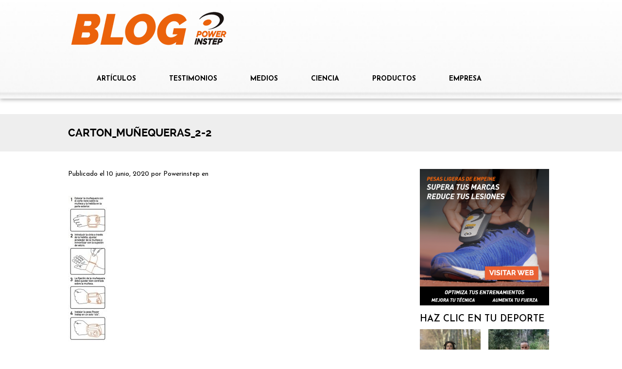

--- FILE ---
content_type: text/html; charset=UTF-8
request_url: https://blog.powerinstep.com/el-braceo-que-es-y-como-mejorarlo-con-las-munequeras-powerinstep/carton_mun%CC%83equeras_2-2/
body_size: 63801
content:
<!doctype html>

<!--[if lt IE 7]><html lang="es" class="no-js lt-ie9 lt-ie8 lt-ie7"><![endif]-->
<!--[if (IE 7)&!(IEMobile)]><html lang="es" class="no-js lt-ie9 lt-ie8"><![endif]-->
<!--[if (IE 8)&!(IEMobile)]><html lang="es" class="no-js lt-ie9"><![endif]-->
<!--[if gt IE 8]><!--> <html lang="es" class="no-js"><!--<![endif]-->

	<head>
		<!-- Global site tag (gtag.js) - Google Analytics -->
		<script async src="https://www.googletagmanager.com/gtag/js?id=UA-56725411-3"></script>
		<script>
		  window.dataLayer = window.dataLayer || [];
		  function gtag(){dataLayer.push(arguments);}
		  gtag('js', new Date());

		  gtag('config', 'UA-56725411-3');
		</script>
		
		<meta charset="utf-8">

				<meta http-equiv="X-UA-Compatible" content="IE=edge">

		<title>CARTON_MUÑEQUERAS_2-2 | Blog Powerinstep</title>

				<meta name="HandheldFriendly" content="True">
		<meta name="MobileOptimized" content="320">
		<meta name="viewport" content="width=device-width, initial-scale=1.0"/>

				<link rel="icon" href="https://blog.powerinstep.com/wp-content/uploads/2019/10/Power-Instep-Blog.001.png">
		
		<link rel="pingback" href="https://blog.powerinstep.com/xmlrpc.php">
		<link rel="stylesheet" href="https://blog.powerinstep.com/wp-content/themes/powerinstep-child/style.css">

						<style type="text/css">
					.heateor_sss_button_instagram span.heateor_sss_svg,a.heateor_sss_instagram span.heateor_sss_svg{background:radial-gradient(circle at 30% 107%,#fdf497 0,#fdf497 5%,#fd5949 45%,#d6249f 60%,#285aeb 90%)}
						div.heateor_sss_horizontal_sharing a.heateor_sss_button_instagram span{background:#ec6133!important;}div.heateor_sss_standard_follow_icons_container a.heateor_sss_button_instagram span{background:#ec6133;}
							div.heateor_sss_horizontal_sharing a.heateor_sss_button_instagram span:hover{background:#000000!important;}div.heateor_sss_standard_follow_icons_container a.heateor_sss_button_instagram span:hover{background:#000000;}
								.heateor_sss_horizontal_sharing .heateor_sss_svg,.heateor_sss_standard_follow_icons_container .heateor_sss_svg{
							background-color: #ec6133!important;
				background: #ec6133!important;
							color: #fff;
						border-width: 0px;
			border-style: solid;
			border-color: transparent;
		}
					.heateor_sss_horizontal_sharing .heateorSssTCBackground{
				color:#666;
			}
					.heateor_sss_horizontal_sharing span.heateor_sss_svg:hover,.heateor_sss_standard_follow_icons_container span.heateor_sss_svg:hover{
							background-color: #000000!important;
				background: #000000!important;
						border-color: transparent;
		}
		.heateor_sss_vertical_sharing span.heateor_sss_svg,.heateor_sss_floating_follow_icons_container span.heateor_sss_svg{
							color: #fff;
						border-width: 0px;
			border-style: solid;
			border-color: transparent;
		}
				.heateor_sss_vertical_sharing .heateorSssTCBackground{
			color:#666;
		}
						.heateor_sss_vertical_sharing span.heateor_sss_svg:hover,.heateor_sss_floating_follow_icons_container span.heateor_sss_svg:hover{
						border-color: transparent;
		}
		@media screen and (max-width:783px) {.heateor_sss_vertical_sharing{display:none!important}}		</style>
		<meta name='robots' content='index, follow, max-image-preview:large, max-snippet:-1, max-video-preview:-1' />

	<!-- This site is optimized with the Yoast SEO plugin v19.11 - https://yoast.com/wordpress/plugins/seo/ -->
	<link rel="canonical" href="https://blog.powerinstep.com/el-braceo-que-es-y-como-mejorarlo-con-las-munequeras-powerinstep/carton_muñequeras_2-2/" />
	<meta property="og:locale" content="es_ES" />
	<meta property="og:type" content="article" />
	<meta property="og:title" content="CARTON_MUÑEQUERAS_2-2 | Blog Powerinstep" />
	<meta property="og:url" content="https://blog.powerinstep.com/el-braceo-que-es-y-como-mejorarlo-con-las-munequeras-powerinstep/carton_muñequeras_2-2/" />
	<meta property="og:site_name" content="Blog Powerinstep" />
	<meta property="og:image" content="https://blog.powerinstep.com/el-braceo-que-es-y-como-mejorarlo-con-las-munequeras-powerinstep/carton_mun%CC%83equeras_2-2" />
	<meta property="og:image:width" content="214" />
	<meta property="og:image:height" content="792" />
	<meta property="og:image:type" content="image/jpeg" />
	<script type="application/ld+json" class="yoast-schema-graph">{"@context":"https://schema.org","@graph":[{"@type":"WebPage","@id":"https://blog.powerinstep.com/el-braceo-que-es-y-como-mejorarlo-con-las-munequeras-powerinstep/carton_mun%CC%83equeras_2-2/","url":"https://blog.powerinstep.com/el-braceo-que-es-y-como-mejorarlo-con-las-munequeras-powerinstep/carton_mun%CC%83equeras_2-2/","name":"CARTON_MUÑEQUERAS_2-2 | Blog Powerinstep","isPartOf":{"@id":"https://blog.powerinstep.com/#website"},"primaryImageOfPage":{"@id":"https://blog.powerinstep.com/el-braceo-que-es-y-como-mejorarlo-con-las-munequeras-powerinstep/carton_mun%CC%83equeras_2-2/#primaryimage"},"image":{"@id":"https://blog.powerinstep.com/el-braceo-que-es-y-como-mejorarlo-con-las-munequeras-powerinstep/carton_mun%CC%83equeras_2-2/#primaryimage"},"thumbnailUrl":"https://blog.powerinstep.com/wp-content/uploads/2020/06/CARTON_MUÑEQUERAS_2-2.jpg","datePublished":"2020-06-10T15:01:10+00:00","dateModified":"2020-06-10T15:01:10+00:00","breadcrumb":{"@id":"https://blog.powerinstep.com/el-braceo-que-es-y-como-mejorarlo-con-las-munequeras-powerinstep/carton_mun%CC%83equeras_2-2/#breadcrumb"},"inLanguage":"es","potentialAction":[{"@type":"ReadAction","target":["https://blog.powerinstep.com/el-braceo-que-es-y-como-mejorarlo-con-las-munequeras-powerinstep/carton_mun%CC%83equeras_2-2/"]}]},{"@type":"ImageObject","inLanguage":"es","@id":"https://blog.powerinstep.com/el-braceo-que-es-y-como-mejorarlo-con-las-munequeras-powerinstep/carton_mun%CC%83equeras_2-2/#primaryimage","url":"https://blog.powerinstep.com/wp-content/uploads/2020/06/CARTON_MUÑEQUERAS_2-2.jpg","contentUrl":"https://blog.powerinstep.com/wp-content/uploads/2020/06/CARTON_MUÑEQUERAS_2-2.jpg","width":214,"height":792},{"@type":"BreadcrumbList","@id":"https://blog.powerinstep.com/el-braceo-que-es-y-como-mejorarlo-con-las-munequeras-powerinstep/carton_mun%CC%83equeras_2-2/#breadcrumb","itemListElement":[{"@type":"ListItem","position":1,"name":"Portada","item":"https://blog.powerinstep.com/"},{"@type":"ListItem","position":2,"name":"El braceo: qué es y cómo mejorarlo con las muñequeras Powerinstep","item":"https://blog.powerinstep.com/el-braceo-que-es-y-como-mejorarlo-con-las-munequeras-powerinstep/"},{"@type":"ListItem","position":3,"name":"CARTON_MUÑEQUERAS_2-2"}]},{"@type":"WebSite","@id":"https://blog.powerinstep.com/#website","url":"https://blog.powerinstep.com/","name":"Blog Powerinstep","description":"Últimas novedades de Powerinstep","potentialAction":[{"@type":"SearchAction","target":{"@type":"EntryPoint","urlTemplate":"https://blog.powerinstep.com/?s={search_term_string}"},"query-input":"required name=search_term_string"}],"inLanguage":"es"}]}</script>
	<!-- / Yoast SEO plugin. -->


<link rel='dns-prefetch' href='//apps.elfsight.com' />
<link rel='dns-prefetch' href='//www.googletagmanager.com' />
<link rel='dns-prefetch' href='//maxcdn.bootstrapcdn.com' />
<link rel='dns-prefetch' href='//s.w.org' />
<link rel="alternate" type="application/rss+xml" title="Blog Powerinstep &raquo; Feed" href="https://blog.powerinstep.com/feed/" />
<link rel="alternate" type="application/rss+xml" title="Blog Powerinstep &raquo; Feed de los comentarios" href="https://blog.powerinstep.com/comments/feed/" />
<script type="text/javascript">
window._wpemojiSettings = {"baseUrl":"https:\/\/s.w.org\/images\/core\/emoji\/13.1.0\/72x72\/","ext":".png","svgUrl":"https:\/\/s.w.org\/images\/core\/emoji\/13.1.0\/svg\/","svgExt":".svg","source":{"concatemoji":"https:\/\/blog.powerinstep.com\/wp-includes\/js\/wp-emoji-release.min.js"}};
/*! This file is auto-generated */
!function(e,a,t){var n,r,o,i=a.createElement("canvas"),p=i.getContext&&i.getContext("2d");function s(e,t){var a=String.fromCharCode;p.clearRect(0,0,i.width,i.height),p.fillText(a.apply(this,e),0,0);e=i.toDataURL();return p.clearRect(0,0,i.width,i.height),p.fillText(a.apply(this,t),0,0),e===i.toDataURL()}function c(e){var t=a.createElement("script");t.src=e,t.defer=t.type="text/javascript",a.getElementsByTagName("head")[0].appendChild(t)}for(o=Array("flag","emoji"),t.supports={everything:!0,everythingExceptFlag:!0},r=0;r<o.length;r++)t.supports[o[r]]=function(e){if(!p||!p.fillText)return!1;switch(p.textBaseline="top",p.font="600 32px Arial",e){case"flag":return s([127987,65039,8205,9895,65039],[127987,65039,8203,9895,65039])?!1:!s([55356,56826,55356,56819],[55356,56826,8203,55356,56819])&&!s([55356,57332,56128,56423,56128,56418,56128,56421,56128,56430,56128,56423,56128,56447],[55356,57332,8203,56128,56423,8203,56128,56418,8203,56128,56421,8203,56128,56430,8203,56128,56423,8203,56128,56447]);case"emoji":return!s([10084,65039,8205,55357,56613],[10084,65039,8203,55357,56613])}return!1}(o[r]),t.supports.everything=t.supports.everything&&t.supports[o[r]],"flag"!==o[r]&&(t.supports.everythingExceptFlag=t.supports.everythingExceptFlag&&t.supports[o[r]]);t.supports.everythingExceptFlag=t.supports.everythingExceptFlag&&!t.supports.flag,t.DOMReady=!1,t.readyCallback=function(){t.DOMReady=!0},t.supports.everything||(n=function(){t.readyCallback()},a.addEventListener?(a.addEventListener("DOMContentLoaded",n,!1),e.addEventListener("load",n,!1)):(e.attachEvent("onload",n),a.attachEvent("onreadystatechange",function(){"complete"===a.readyState&&t.readyCallback()})),(n=t.source||{}).concatemoji?c(n.concatemoji):n.wpemoji&&n.twemoji&&(c(n.twemoji),c(n.wpemoji)))}(window,document,window._wpemojiSettings);
</script>
<style type="text/css">
img.wp-smiley,
img.emoji {
	display: inline !important;
	border: none !important;
	box-shadow: none !important;
	height: 1em !important;
	width: 1em !important;
	margin: 0 0.07em !important;
	vertical-align: -0.1em !important;
	background: none !important;
	padding: 0 !important;
}
</style>
	<link rel='stylesheet' id='twb-open-sans-css'  href='https://fonts.googleapis.com/css?family=Open+Sans%3A300%2C400%2C500%2C600%2C700%2C800&#038;display=swap' type='text/css' media='all' />
<link rel='stylesheet' id='twbbwg-global-css'  href='https://blog.powerinstep.com/wp-content/plugins/photo-gallery/booster/assets/css/global.css' type='text/css' media='all' />
<link rel='stylesheet' id='wp-block-library-css'  href='https://blog.powerinstep.com/wp-includes/css/dist/block-library/style.min.css' type='text/css' media='all' />
<style id='esf-fb-halfwidth-style-inline-css' type='text/css'>
/*!*************************************************************************************************************************************************************************************************************************************************!*\
  !*** css ./node_modules/css-loader/dist/cjs.js??ruleSet[1].rules[4].use[1]!./node_modules/postcss-loader/dist/cjs.js??ruleSet[1].rules[4].use[2]!./node_modules/sass-loader/dist/cjs.js??ruleSet[1].rules[4].use[3]!./src/halfwidth/style.scss ***!
  \*************************************************************************************************************************************************************************************************************************************************/
/**
 * The following styles get applied both on the front of your site
 * and in the editor.
 *
 * Replace them with your own styles or remove the file completely.
 */
.wp-block-create-block-easy-social-feed-facebook-carousel {
  background-color: #21759b;
  color: #fff;
  padding: 2px;
}

/*# sourceMappingURL=style-index.css.map*/
</style>
<style id='esf-fb-fullwidth-style-inline-css' type='text/css'>
/*!*************************************************************************************************************************************************************************************************************************************************!*\
  !*** css ./node_modules/css-loader/dist/cjs.js??ruleSet[1].rules[4].use[1]!./node_modules/postcss-loader/dist/cjs.js??ruleSet[1].rules[4].use[2]!./node_modules/sass-loader/dist/cjs.js??ruleSet[1].rules[4].use[3]!./src/fullwidth/style.scss ***!
  \*************************************************************************************************************************************************************************************************************************************************/
/**
 * The following styles get applied both on the front of your site
 * and in the editor.
 *
 * Replace them with your own styles or remove the file completely.
 */
.wp-block-create-block-easy-social-feed-facebook-carousel {
  background-color: #21759b;
  color: #fff;
  padding: 2px;
}

/*# sourceMappingURL=style-index.css.map*/
</style>
<style id='esf-fb-thumbnail-style-inline-css' type='text/css'>
/*!*************************************************************************************************************************************************************************************************************************************************!*\
  !*** css ./node_modules/css-loader/dist/cjs.js??ruleSet[1].rules[4].use[1]!./node_modules/postcss-loader/dist/cjs.js??ruleSet[1].rules[4].use[2]!./node_modules/sass-loader/dist/cjs.js??ruleSet[1].rules[4].use[3]!./src/thumbnail/style.scss ***!
  \*************************************************************************************************************************************************************************************************************************************************/
/**
 * The following styles get applied both on the front of your site
 * and in the editor.
 *
 * Replace them with your own styles or remove the file completely.
 */
.wp-block-create-block-easy-social-feed-facebook-carousel {
  background-color: #21759b;
  color: #fff;
  padding: 2px;
}

/*# sourceMappingURL=style-index.css.map*/
</style>
<link rel='stylesheet' id='qligg-swiper-css'  href='https://blog.powerinstep.com/wp-content/plugins/insta-gallery/assets/frontend/swiper/swiper.min.css' type='text/css' media='all' />
<link rel='stylesheet' id='qligg-frontend-css'  href='https://blog.powerinstep.com/wp-content/plugins/insta-gallery/build/frontend/css/style.css' type='text/css' media='all' />
<link rel='stylesheet' id='buttons-css'  href='https://blog.powerinstep.com/wp-includes/css/buttons.min.css' type='text/css' media='all' />
<link rel='stylesheet' id='dashicons-css'  href='https://blog.powerinstep.com/wp-includes/css/dashicons.min.css' type='text/css' media='all' />
<link rel='stylesheet' id='mediaelement-css'  href='https://blog.powerinstep.com/wp-includes/js/mediaelement/mediaelementplayer-legacy.min.css' type='text/css' media='all' />
<link rel='stylesheet' id='wp-mediaelement-css'  href='https://blog.powerinstep.com/wp-includes/js/mediaelement/wp-mediaelement.min.css' type='text/css' media='all' />
<link rel='stylesheet' id='media-views-css'  href='https://blog.powerinstep.com/wp-includes/css/media-views.min.css' type='text/css' media='all' />
<link rel='stylesheet' id='wp-components-css'  href='https://blog.powerinstep.com/wp-includes/css/dist/components/style.min.css' type='text/css' media='all' />
<link rel='stylesheet' id='wp-block-editor-css'  href='https://blog.powerinstep.com/wp-includes/css/dist/block-editor/style.min.css' type='text/css' media='all' />
<link rel='stylesheet' id='wp-nux-css'  href='https://blog.powerinstep.com/wp-includes/css/dist/nux/style.min.css' type='text/css' media='all' />
<link rel='stylesheet' id='wp-reusable-blocks-css'  href='https://blog.powerinstep.com/wp-includes/css/dist/reusable-blocks/style.min.css' type='text/css' media='all' />
<link rel='stylesheet' id='wp-editor-css'  href='https://blog.powerinstep.com/wp-includes/css/dist/editor/style.min.css' type='text/css' media='all' />
<link rel='stylesheet' id='qligg-backend-css'  href='https://blog.powerinstep.com/wp-content/plugins/insta-gallery/build/backend/css/style.css' type='text/css' media='all' />
<style id='global-styles-inline-css' type='text/css'>
body{--wp--preset--color--black: #000000;--wp--preset--color--cyan-bluish-gray: #abb8c3;--wp--preset--color--white: #ffffff;--wp--preset--color--pale-pink: #f78da7;--wp--preset--color--vivid-red: #cf2e2e;--wp--preset--color--luminous-vivid-orange: #ff6900;--wp--preset--color--luminous-vivid-amber: #fcb900;--wp--preset--color--light-green-cyan: #7bdcb5;--wp--preset--color--vivid-green-cyan: #00d084;--wp--preset--color--pale-cyan-blue: #8ed1fc;--wp--preset--color--vivid-cyan-blue: #0693e3;--wp--preset--color--vivid-purple: #9b51e0;--wp--preset--gradient--vivid-cyan-blue-to-vivid-purple: linear-gradient(135deg,rgba(6,147,227,1) 0%,rgb(155,81,224) 100%);--wp--preset--gradient--light-green-cyan-to-vivid-green-cyan: linear-gradient(135deg,rgb(122,220,180) 0%,rgb(0,208,130) 100%);--wp--preset--gradient--luminous-vivid-amber-to-luminous-vivid-orange: linear-gradient(135deg,rgba(252,185,0,1) 0%,rgba(255,105,0,1) 100%);--wp--preset--gradient--luminous-vivid-orange-to-vivid-red: linear-gradient(135deg,rgba(255,105,0,1) 0%,rgb(207,46,46) 100%);--wp--preset--gradient--very-light-gray-to-cyan-bluish-gray: linear-gradient(135deg,rgb(238,238,238) 0%,rgb(169,184,195) 100%);--wp--preset--gradient--cool-to-warm-spectrum: linear-gradient(135deg,rgb(74,234,220) 0%,rgb(151,120,209) 20%,rgb(207,42,186) 40%,rgb(238,44,130) 60%,rgb(251,105,98) 80%,rgb(254,248,76) 100%);--wp--preset--gradient--blush-light-purple: linear-gradient(135deg,rgb(255,206,236) 0%,rgb(152,150,240) 100%);--wp--preset--gradient--blush-bordeaux: linear-gradient(135deg,rgb(254,205,165) 0%,rgb(254,45,45) 50%,rgb(107,0,62) 100%);--wp--preset--gradient--luminous-dusk: linear-gradient(135deg,rgb(255,203,112) 0%,rgb(199,81,192) 50%,rgb(65,88,208) 100%);--wp--preset--gradient--pale-ocean: linear-gradient(135deg,rgb(255,245,203) 0%,rgb(182,227,212) 50%,rgb(51,167,181) 100%);--wp--preset--gradient--electric-grass: linear-gradient(135deg,rgb(202,248,128) 0%,rgb(113,206,126) 100%);--wp--preset--gradient--midnight: linear-gradient(135deg,rgb(2,3,129) 0%,rgb(40,116,252) 100%);--wp--preset--duotone--dark-grayscale: url('#wp-duotone-dark-grayscale');--wp--preset--duotone--grayscale: url('#wp-duotone-grayscale');--wp--preset--duotone--purple-yellow: url('#wp-duotone-purple-yellow');--wp--preset--duotone--blue-red: url('#wp-duotone-blue-red');--wp--preset--duotone--midnight: url('#wp-duotone-midnight');--wp--preset--duotone--magenta-yellow: url('#wp-duotone-magenta-yellow');--wp--preset--duotone--purple-green: url('#wp-duotone-purple-green');--wp--preset--duotone--blue-orange: url('#wp-duotone-blue-orange');--wp--preset--font-size--small: 13px;--wp--preset--font-size--medium: 20px;--wp--preset--font-size--large: 36px;--wp--preset--font-size--x-large: 42px;}.has-black-color{color: var(--wp--preset--color--black) !important;}.has-cyan-bluish-gray-color{color: var(--wp--preset--color--cyan-bluish-gray) !important;}.has-white-color{color: var(--wp--preset--color--white) !important;}.has-pale-pink-color{color: var(--wp--preset--color--pale-pink) !important;}.has-vivid-red-color{color: var(--wp--preset--color--vivid-red) !important;}.has-luminous-vivid-orange-color{color: var(--wp--preset--color--luminous-vivid-orange) !important;}.has-luminous-vivid-amber-color{color: var(--wp--preset--color--luminous-vivid-amber) !important;}.has-light-green-cyan-color{color: var(--wp--preset--color--light-green-cyan) !important;}.has-vivid-green-cyan-color{color: var(--wp--preset--color--vivid-green-cyan) !important;}.has-pale-cyan-blue-color{color: var(--wp--preset--color--pale-cyan-blue) !important;}.has-vivid-cyan-blue-color{color: var(--wp--preset--color--vivid-cyan-blue) !important;}.has-vivid-purple-color{color: var(--wp--preset--color--vivid-purple) !important;}.has-black-background-color{background-color: var(--wp--preset--color--black) !important;}.has-cyan-bluish-gray-background-color{background-color: var(--wp--preset--color--cyan-bluish-gray) !important;}.has-white-background-color{background-color: var(--wp--preset--color--white) !important;}.has-pale-pink-background-color{background-color: var(--wp--preset--color--pale-pink) !important;}.has-vivid-red-background-color{background-color: var(--wp--preset--color--vivid-red) !important;}.has-luminous-vivid-orange-background-color{background-color: var(--wp--preset--color--luminous-vivid-orange) !important;}.has-luminous-vivid-amber-background-color{background-color: var(--wp--preset--color--luminous-vivid-amber) !important;}.has-light-green-cyan-background-color{background-color: var(--wp--preset--color--light-green-cyan) !important;}.has-vivid-green-cyan-background-color{background-color: var(--wp--preset--color--vivid-green-cyan) !important;}.has-pale-cyan-blue-background-color{background-color: var(--wp--preset--color--pale-cyan-blue) !important;}.has-vivid-cyan-blue-background-color{background-color: var(--wp--preset--color--vivid-cyan-blue) !important;}.has-vivid-purple-background-color{background-color: var(--wp--preset--color--vivid-purple) !important;}.has-black-border-color{border-color: var(--wp--preset--color--black) !important;}.has-cyan-bluish-gray-border-color{border-color: var(--wp--preset--color--cyan-bluish-gray) !important;}.has-white-border-color{border-color: var(--wp--preset--color--white) !important;}.has-pale-pink-border-color{border-color: var(--wp--preset--color--pale-pink) !important;}.has-vivid-red-border-color{border-color: var(--wp--preset--color--vivid-red) !important;}.has-luminous-vivid-orange-border-color{border-color: var(--wp--preset--color--luminous-vivid-orange) !important;}.has-luminous-vivid-amber-border-color{border-color: var(--wp--preset--color--luminous-vivid-amber) !important;}.has-light-green-cyan-border-color{border-color: var(--wp--preset--color--light-green-cyan) !important;}.has-vivid-green-cyan-border-color{border-color: var(--wp--preset--color--vivid-green-cyan) !important;}.has-pale-cyan-blue-border-color{border-color: var(--wp--preset--color--pale-cyan-blue) !important;}.has-vivid-cyan-blue-border-color{border-color: var(--wp--preset--color--vivid-cyan-blue) !important;}.has-vivid-purple-border-color{border-color: var(--wp--preset--color--vivid-purple) !important;}.has-vivid-cyan-blue-to-vivid-purple-gradient-background{background: var(--wp--preset--gradient--vivid-cyan-blue-to-vivid-purple) !important;}.has-light-green-cyan-to-vivid-green-cyan-gradient-background{background: var(--wp--preset--gradient--light-green-cyan-to-vivid-green-cyan) !important;}.has-luminous-vivid-amber-to-luminous-vivid-orange-gradient-background{background: var(--wp--preset--gradient--luminous-vivid-amber-to-luminous-vivid-orange) !important;}.has-luminous-vivid-orange-to-vivid-red-gradient-background{background: var(--wp--preset--gradient--luminous-vivid-orange-to-vivid-red) !important;}.has-very-light-gray-to-cyan-bluish-gray-gradient-background{background: var(--wp--preset--gradient--very-light-gray-to-cyan-bluish-gray) !important;}.has-cool-to-warm-spectrum-gradient-background{background: var(--wp--preset--gradient--cool-to-warm-spectrum) !important;}.has-blush-light-purple-gradient-background{background: var(--wp--preset--gradient--blush-light-purple) !important;}.has-blush-bordeaux-gradient-background{background: var(--wp--preset--gradient--blush-bordeaux) !important;}.has-luminous-dusk-gradient-background{background: var(--wp--preset--gradient--luminous-dusk) !important;}.has-pale-ocean-gradient-background{background: var(--wp--preset--gradient--pale-ocean) !important;}.has-electric-grass-gradient-background{background: var(--wp--preset--gradient--electric-grass) !important;}.has-midnight-gradient-background{background: var(--wp--preset--gradient--midnight) !important;}.has-small-font-size{font-size: var(--wp--preset--font-size--small) !important;}.has-medium-font-size{font-size: var(--wp--preset--font-size--medium) !important;}.has-large-font-size{font-size: var(--wp--preset--font-size--large) !important;}.has-x-large-font-size{font-size: var(--wp--preset--font-size--x-large) !important;}
</style>
<link rel='stylesheet' id='cptch_stylesheet-css'  href='https://blog.powerinstep.com/wp-content/plugins/captcha/css/front_end_style.css' type='text/css' media='all' />
<link rel='stylesheet' id='cptch_desktop_style-css'  href='https://blog.powerinstep.com/wp-content/plugins/captcha/css/desktop_style.css' type='text/css' media='all' />
<link rel='stylesheet' id='easy-facebook-likebox-custom-fonts-css'  href='https://blog.powerinstep.com/wp-content/plugins/easy-facebook-likebox/frontend/assets/css/esf-custom-fonts.css' type='text/css' media='all' />
<link rel='stylesheet' id='easy-facebook-likebox-popup-styles-css'  href='https://blog.powerinstep.com/wp-content/plugins/easy-facebook-likebox/facebook/frontend/assets/css/esf-free-popup.css' type='text/css' media='all' />
<link rel='stylesheet' id='easy-facebook-likebox-frontend-css'  href='https://blog.powerinstep.com/wp-content/plugins/easy-facebook-likebox/facebook/frontend/assets/css/easy-facebook-likebox-frontend.css' type='text/css' media='all' />
<link rel='stylesheet' id='easy-facebook-likebox-customizer-style-css'  href='https://blog.powerinstep.com/wp-admin/admin-ajax.php?action=easy-facebook-likebox-customizer-style' type='text/css' media='all' />
<link rel='stylesheet' id='bwg_fonts-css'  href='https://blog.powerinstep.com/wp-content/plugins/photo-gallery/css/bwg-fonts/fonts.css' type='text/css' media='all' />
<link rel='stylesheet' id='sumoselect-css'  href='https://blog.powerinstep.com/wp-content/plugins/photo-gallery/css/sumoselect.min.css' type='text/css' media='all' />
<link rel='stylesheet' id='mCustomScrollbar-css'  href='https://blog.powerinstep.com/wp-content/plugins/photo-gallery/css/jquery.mCustomScrollbar.min.css' type='text/css' media='all' />
<link rel='stylesheet' id='bwg_frontend-css'  href='https://blog.powerinstep.com/wp-content/plugins/photo-gallery/css/styles.min.css' type='text/css' media='all' />
<link rel='stylesheet' id='mc4wp-form-basic-css'  href='https://blog.powerinstep.com/wp-content/plugins/mailchimp-for-wp/assets/css/form-basic.css' type='text/css' media='all' />
<link rel='stylesheet' id='cff-css'  href='https://blog.powerinstep.com/wp-content/plugins/custom-facebook-feed/assets/css/cff-style.min.css' type='text/css' media='all' />
<link rel='stylesheet' id='sb-font-awesome-css'  href='https://maxcdn.bootstrapcdn.com/font-awesome/4.7.0/css/font-awesome.min.css' type='text/css' media='all' />
<link rel='stylesheet' id='esf-custom-fonts-css'  href='https://blog.powerinstep.com/wp-content/plugins/easy-facebook-likebox/frontend/assets/css/esf-custom-fonts.css' type='text/css' media='all' />
<link rel='stylesheet' id='esf-insta-frontend-css'  href='https://blog.powerinstep.com/wp-content/plugins/easy-facebook-likebox//instagram/frontend/assets/css/esf-insta-frontend.css' type='text/css' media='all' />
<link rel='stylesheet' id='esf-insta-customizer-style-css'  href='https://blog.powerinstep.com/wp-admin/admin-ajax.php?action=esf-insta-customizer-style' type='text/css' media='all' />
<link rel='stylesheet' id='heateor_sss_frontend_css-css'  href='https://blog.powerinstep.com/wp-content/plugins/sassy-social-share/public/css/sassy-social-share-public.css' type='text/css' media='all' />
<link rel='stylesheet' id='simplyread-font-css'  href='https://blog.powerinstep.com/wp-content/themes/simply-read/css/font-awesome.css' type='text/css' media='all' />
<link rel='stylesheet' id='simplyread-stylesheet-css'  href='https://blog.powerinstep.com/wp-content/themes/simply-read/library/css/style.css' type='text/css' media='all' />
<!--[if lt IE 9]>
<link rel='stylesheet' id='simplyread-ie-only-css'  href='https://blog.powerinstep.com/wp-content/themes/simply-read/library/css/ie.css' type='text/css' media='all' />
<![endif]-->
<link rel='stylesheet' id='parent-style-css'  href='https://blog.powerinstep.com/wp-content/themes/simply-read/style.css' type='text/css' media='all' />
<link rel='stylesheet' id='powerinstep-style-css'  href='https://blog.powerinstep.com/wp-content/themes/powerinstep-child/style.css' type='text/css' media='all' />
<link rel='stylesheet' id='simplyreadFonts-css'  href='https://blog.powerinstep.com/wp-content/themes/simply-read/fonts/raleway-font.css' type='text/css' media='all' />
<script type='text/javascript' src='https://blog.powerinstep.com/wp-includes/js/jquery/jquery.min.js' id='jquery-core-js'></script>
<script type='text/javascript' src='https://blog.powerinstep.com/wp-includes/js/jquery/jquery-migrate.min.js' id='jquery-migrate-js'></script>
<script type='text/javascript' src='https://blog.powerinstep.com/wp-content/plugins/photo-gallery/booster/assets/js/circle-progress.js' id='twbbwg-circle-js'></script>
<script type='text/javascript' id='twbbwg-global-js-extra'>
/* <![CDATA[ */
var twb = {"nonce":"bf793266f3","ajax_url":"https:\/\/blog.powerinstep.com\/wp-admin\/admin-ajax.php","plugin_url":"https:\/\/blog.powerinstep.com\/wp-content\/plugins\/photo-gallery\/booster","href":"https:\/\/blog.powerinstep.com\/wp-admin\/admin.php?page=twbbwg_photo-gallery"};
var twb = {"nonce":"bf793266f3","ajax_url":"https:\/\/blog.powerinstep.com\/wp-admin\/admin-ajax.php","plugin_url":"https:\/\/blog.powerinstep.com\/wp-content\/plugins\/photo-gallery\/booster","href":"https:\/\/blog.powerinstep.com\/wp-admin\/admin.php?page=twbbwg_photo-gallery"};
/* ]]> */
</script>
<script type='text/javascript' src='https://blog.powerinstep.com/wp-content/plugins/photo-gallery/booster/assets/js/global.js' id='twbbwg-global-js'></script>
<script type='text/javascript' src='https://apps.elfsight.com/p/platform.js' id='elfsight-platform-js'></script>
<script type='text/javascript' src='https://blog.powerinstep.com/wp-content/plugins/easy-facebook-likebox/facebook/frontend/assets/js/esf-free-popup.min.js' id='easy-facebook-likebox-popup-script-js'></script>
<script type='text/javascript' id='easy-facebook-likebox-public-script-js-extra'>
/* <![CDATA[ */
var public_ajax = {"ajax_url":"https:\/\/blog.powerinstep.com\/wp-admin\/admin-ajax.php","efbl_is_fb_pro":""};
/* ]]> */
</script>
<script type='text/javascript' src='https://blog.powerinstep.com/wp-content/plugins/easy-facebook-likebox/facebook/frontend/assets/js/public.js' id='easy-facebook-likebox-public-script-js'></script>
<script type='text/javascript' src='https://blog.powerinstep.com/wp-content/plugins/photo-gallery/js/jquery.sumoselect.min.js' id='sumoselect-js'></script>
<script type='text/javascript' src='https://blog.powerinstep.com/wp-content/plugins/photo-gallery/js/tocca.min.js' id='bwg_mobile-js'></script>
<script type='text/javascript' src='https://blog.powerinstep.com/wp-content/plugins/photo-gallery/js/jquery.mCustomScrollbar.concat.min.js' id='mCustomScrollbar-js'></script>
<script type='text/javascript' src='https://blog.powerinstep.com/wp-content/plugins/photo-gallery/js/jquery.fullscreen.min.js' id='jquery-fullscreen-js'></script>
<script type='text/javascript' id='bwg_frontend-js-extra'>
/* <![CDATA[ */
var bwg_objectsL10n = {"bwg_field_required":"este campo es obligatorio.","bwg_mail_validation":"Esta no es una direcci\u00f3n de correo electr\u00f3nico v\u00e1lida.","bwg_search_result":"No hay im\u00e1genes que coincidan con tu b\u00fasqueda.","bwg_select_tag":"Seleccionar la etiqueta","bwg_order_by":"Ordenar por","bwg_search":"Buscar","bwg_show_ecommerce":"Mostrar el comercio electr\u00f3nico","bwg_hide_ecommerce":"Ocultar el comercio electr\u00f3nico","bwg_show_comments":"Restaurar","bwg_hide_comments":"Ocultar comentarios","bwg_restore":"Restaurar","bwg_maximize":"Maximizar","bwg_fullscreen":"Pantalla completa","bwg_exit_fullscreen":"Salir de pantalla completa","bwg_search_tag":"BUSCAR...","bwg_tag_no_match":"No se han encontrado etiquetas","bwg_all_tags_selected":"Todas las etiquetas seleccionadas","bwg_tags_selected":"etiqueta seleccionada","play":"Reproducir","pause":"Pausa","is_pro":"","bwg_play":"Reproducir","bwg_pause":"Pausa","bwg_hide_info":"Anterior informaci\u00f3n","bwg_show_info":"Mostrar info","bwg_hide_rating":"Ocultar las valoraciones","bwg_show_rating":"Mostrar la valoraci\u00f3n","ok":"Aceptar","cancel":"Cancelar","select_all":"Seleccionar todo","lazy_load":"0","lazy_loader":"https:\/\/blog.powerinstep.com\/wp-content\/plugins\/photo-gallery\/images\/ajax_loader.png","front_ajax":"0","bwg_tag_see_all":"Ver todas las etiquetas","bwg_tag_see_less":"Ver menos etiquetas"};
/* ]]> */
</script>
<script type='text/javascript' src='https://blog.powerinstep.com/wp-content/plugins/photo-gallery/js/scripts.min.js' id='bwg_frontend-js'></script>
<script type='text/javascript' src='https://blog.powerinstep.com/wp-content/plugins/easy-facebook-likebox/frontend/assets/js/imagesloaded.pkgd.min.js' id='imagesloaded.pkgd.min-js'></script>
<script type='text/javascript' id='esf-insta-public-js-extra'>
/* <![CDATA[ */
var esf_insta = {"ajax_url":"https:\/\/blog.powerinstep.com\/wp-admin\/admin-ajax.php","version":"free","nonce":"37f97c2f6e"};
/* ]]> */
</script>
<script type='text/javascript' src='https://blog.powerinstep.com/wp-content/plugins/easy-facebook-likebox//instagram/frontend/assets/js/esf-insta-public.js' id='esf-insta-public-js'></script>

<!-- Fragmento de código de Google Analytics añadido por Site Kit -->
<script type='text/javascript' src='https://www.googletagmanager.com/gtag/js?id=UA-56725411-3' id='google_gtagjs-js' async></script>
<script type='text/javascript' id='google_gtagjs-js-after'>
window.dataLayer = window.dataLayer || [];function gtag(){dataLayer.push(arguments);}
gtag('set', 'linker', {"domains":["blog.powerinstep.com"]} );
gtag("js", new Date());
gtag("set", "developer_id.dZTNiMT", true);
gtag("config", "UA-56725411-3", {"anonymize_ip":true});
</script>

<!-- Final del fragmento de código de Google Analytics añadido por Site Kit -->
<script type='text/javascript' src='https://blog.powerinstep.com/wp-content/themes/simply-read/library/js/libs/modernizr.custom.min.js' id='simplyread-modernizr-js'></script>
<link rel="https://api.w.org/" href="https://blog.powerinstep.com/wp-json/" /><link rel="alternate" type="application/json" href="https://blog.powerinstep.com/wp-json/wp/v2/media/2600" /><link rel='shortlink' href='https://blog.powerinstep.com/?p=2600' />
<link rel="alternate" type="application/json+oembed" href="https://blog.powerinstep.com/wp-json/oembed/1.0/embed?url=https%3A%2F%2Fblog.powerinstep.com%2Fel-braceo-que-es-y-como-mejorarlo-con-las-munequeras-powerinstep%2Fcarton_mun%25cc%2583equeras_2-2%2F" />
<link rel="alternate" type="text/xml+oembed" href="https://blog.powerinstep.com/wp-json/oembed/1.0/embed?url=https%3A%2F%2Fblog.powerinstep.com%2Fel-braceo-que-es-y-como-mejorarlo-con-las-munequeras-powerinstep%2Fcarton_mun%25cc%2583equeras_2-2%2F&#038;format=xml" />
	<link rel="preconnect" href="https://fonts.googleapis.com">
	<link rel="preconnect" href="https://fonts.gstatic.com">
	<link href='https://fonts.googleapis.com/css2?display=swap&family=Josefin+Sans:wght@100;300;400;600;700' rel='stylesheet'><meta name="generator" content="Site Kit by Google 1.109.0" /><script type="text/javascript">
(function(url){
	if(/(?:Chrome\/26\.0\.1410\.63 Safari\/537\.31|WordfenceTestMonBot)/.test(navigator.userAgent)){ return; }
	var addEvent = function(evt, handler) {
		if (window.addEventListener) {
			document.addEventListener(evt, handler, false);
		} else if (window.attachEvent) {
			document.attachEvent('on' + evt, handler);
		}
	};
	var removeEvent = function(evt, handler) {
		if (window.removeEventListener) {
			document.removeEventListener(evt, handler, false);
		} else if (window.detachEvent) {
			document.detachEvent('on' + evt, handler);
		}
	};
	var evts = 'contextmenu dblclick drag dragend dragenter dragleave dragover dragstart drop keydown keypress keyup mousedown mousemove mouseout mouseover mouseup mousewheel scroll'.split(' ');
	var logHuman = function() {
		if (window.wfLogHumanRan) { return; }
		window.wfLogHumanRan = true;
		var wfscr = document.createElement('script');
		wfscr.type = 'text/javascript';
		wfscr.async = true;
		wfscr.src = url + '&r=' + Math.random();
		(document.getElementsByTagName('head')[0]||document.getElementsByTagName('body')[0]).appendChild(wfscr);
		for (var i = 0; i < evts.length; i++) {
			removeEvent(evts[i], logHuman);
		}
	};
	for (var i = 0; i < evts.length; i++) {
		addEvent(evts[i], logHuman);
	}
})('//blog.powerinstep.com/?wordfence_lh=1&hid=A1C5D751FE1D70F7DF873A24BF4B970C');
</script>		<style type="text/css" id="wp-custom-css">
			nav[role="navigation"] > .nav > li:first-child {
	padding-left: 34px;
}

.copyright {
	display: none;
}

.top-area {
	display: none;
}

article.archive .entry-content {
	width: 100%;
}

article.archive .entry-content p {
		text-align: justify;
}

nav[role="navigation"] .nav li {
	padding: 6px 34px;
}

@media only screen and (min-width: 640px) {
	article.archive .entry-content {
		width: 69%;
	}
}


@media only screen and (min-width: 768px) {
	article.archive .entry-content {
		width: 100%;
	}
}

@media only screen and (min-width: 1040px) {
	article.archive .entry-content {
		width: 75%;
	}
}

h1 {
	font-size: 16px;
}

h4 {
	font-weight: 700 !important;
}

li {
	font-family: 'Josefin Sans';
	font-size: 14px;
}

h2 {	
	font-size: 14px;
	font-weight: bolder
}

h3 {	
	font-size: 16px;
}

@media only screen and (min-width: 1040px) {
	.slides .slide-thumb img {
	width: 0px;
    min-width: 88%;
	}

	#sliderprev {
		left: 50px;
	}

	#slidernext {
		right: 50px;
	}
}

@media only screen and (max-width: 1039px) {
	.slides .slide-thumb img {
		min-height: auto;
	}
}
		</style>
			<style id="egf-frontend-styles" type="text/css">
		h1 {font-family: 'Josefin Sans', sans-serif;font-style: normal;font-weight: 700;text-decoration: none;} h2 {font-family: 'Josefin Sans', sans-serif;font-size: 19px;font-style: normal;font-weight: 600;text-decoration: none;} h3 {font-family: 'Josefin Sans', sans-serif;font-style: normal;font-weight: 300;text-decoration: none;} h4 {font-family: 'Josefin Sans', sans-serif;font-size: 16px;font-style: normal;font-weight: 100;text-decoration: none;} h5 {font-family: 'Josefin Sans', sans-serif;font-style: normal;font-weight: 100;text-decoration: none;} h6 {font-family: 'Josefin Sans', sans-serif;font-style: normal;font-weight: 100;text-decoration: none;} p {font-family: 'Josefin Sans', sans-serif;font-size: 14px;font-style: normal;font-weight: 400;} 	</style>
			
	</head>

	<body data-rsssl=1 class="attachment attachment-template-default single single-attachment postid-2600 attachmentid-2600 attachment-jpeg">

		<div id="container">

			<header class="header" role="banner" style="background:url(https://blog.powerinstep.com/wp-content/uploads/2015/01/cabecera_noticias.png)no-repeat;background-size:cover;">
				<div class="top-area">
					<div id="inner-header" class="wrap cf">
				<div class="social-icons">
									</div> <!-- social-icons-->
				<div class="search-bar">
					<form role="search" method="get" class="search-form" action="https://blog.powerinstep.com/">
						<label>
							<input type="search" class="search-field" placeholder="Search" value="" name="s" title="Search for:" />
						</label>
						<input type="submit" class="search-submit" value="Search" />
					</form>
				</div> <!--search -->
				<div class="clear"></div>
			</div> <!-- inner-header -->
			</div> <!-- top-area -->
				<div id="inner-header" class="wrap cf">

										<p id="logo" class="h1"><a href="https://blog.powerinstep.com" rel="nofollow", target="blank"><img src="https://blog.powerinstep.com/wp-content/uploads/2024/03/unnamed.png" alt="Blog Powerinstep" /></a></p>
					 					<div id="responsive-nav">
							<img src="https://blog.powerinstep.com/wp-content/themes/simply-read/images/nav.png" alt="Nav">
							</div>
							<div class="clear no-display"></div>
							<nav role="navigation" id="main-navigation">
															<ul id="menu-menu-1" class="nav top-nav cf"><li id="menu-item-11665" class="menu-item menu-item-type-custom menu-item-object-custom menu-item-has-children menu-item-11665"><a href="#">ARTÍCULOS</a>
<ul class="sub-menu">
	<li id="menu-item-10827" class="menu-item menu-item-type-taxonomy menu-item-object-category menu-item-10827"><a href="https://blog.powerinstep.com/category/articulos/articulos-didacticos/">DIVULGACIÓN</a></li>
	<li id="menu-item-10826" class="menu-item menu-item-type-taxonomy menu-item-object-category menu-item-10826"><a href="https://blog.powerinstep.com/category/articulos/articulos-practicos/">CONSEJOS</a></li>
</ul>
</li>
<li id="menu-item-11483" class="menu-item menu-item-type-custom menu-item-object-custom menu-item-has-children menu-item-11483"><a href="#">TESTIMONIOS</a>
<ul class="sub-menu">
	<li id="menu-item-11472" class="menu-item menu-item-type-taxonomy menu-item-object-category menu-item-11472"><a href="https://blog.powerinstep.com/category/profesionales/running/">RUNNING</a></li>
	<li id="menu-item-11488" class="menu-item menu-item-type-taxonomy menu-item-object-category menu-item-11488"><a href="https://blog.powerinstep.com/category/profesionales/triatlon/">TRIATLÓN</a></li>
	<li id="menu-item-11473" class="menu-item menu-item-type-taxonomy menu-item-object-category menu-item-11473"><a href="https://blog.powerinstep.com/category/profesionales/marcha/">MARCHA</a></li>
	<li id="menu-item-11474" class="menu-item menu-item-type-taxonomy menu-item-object-category menu-item-11474"><a href="https://blog.powerinstep.com/category/profesionales/velocidad/">VELOCIDAD</a></li>
	<li id="menu-item-11475" class="menu-item menu-item-type-taxonomy menu-item-object-category menu-item-11475"><a href="https://blog.powerinstep.com/category/profesionales/saltos/">SALTOS</a></li>
	<li id="menu-item-11476" class="menu-item menu-item-type-taxonomy menu-item-object-category menu-item-11476"><a href="https://blog.powerinstep.com/category/profesionales/lanzamientos/">LANZAMIENTOS</a></li>
	<li id="menu-item-11477" class="menu-item menu-item-type-taxonomy menu-item-object-category menu-item-11477"><a href="https://blog.powerinstep.com/category/profesionales/tenis/">TENIS</a></li>
	<li id="menu-item-11478" class="menu-item menu-item-type-taxonomy menu-item-object-category menu-item-11478"><a href="https://blog.powerinstep.com/category/profesionales/futbol/">FÚTBOL</a></li>
</ul>
</li>
<li id="menu-item-9833" class="menu-item menu-item-type-taxonomy menu-item-object-category menu-item-9833"><a href="https://blog.powerinstep.com/category/reviews/">MEDIOS</a></li>
<li id="menu-item-9825" class="menu-item menu-item-type-taxonomy menu-item-object-category menu-item-9825"><a href="https://blog.powerinstep.com/category/ciencia/">CIENCIA</a></li>
<li id="menu-item-11492" class="menu-item menu-item-type-custom menu-item-object-custom menu-item-has-children menu-item-11492"><a href="#">PRODUCTOS</a>
<ul class="sub-menu">
	<li id="menu-item-11495" class="menu-item menu-item-type-taxonomy menu-item-object-category menu-item-11495"><a href="https://blog.powerinstep.com/category/productos/packs-para-corredores/">PACKS PARA CORREDORES</a></li>
	<li id="menu-item-11494" class="menu-item menu-item-type-taxonomy menu-item-object-category menu-item-11494"><a href="https://blog.powerinstep.com/category/productos/packs-para-atletas/">PACKS PARA ATLETAS</a></li>
	<li id="menu-item-11498" class="menu-item menu-item-type-taxonomy menu-item-object-category menu-item-11498"><a href="https://blog.powerinstep.com/category/productos/sistema-clip/">SISTEMA CLIP</a></li>
	<li id="menu-item-11497" class="menu-item menu-item-type-taxonomy menu-item-object-category menu-item-11497"><a href="https://blog.powerinstep.com/category/productos/sistema-velcro/">SISTEMA VELCRO</a></li>
</ul>
</li>
<li id="menu-item-1531" class="menu-item menu-item-type-taxonomy menu-item-object-category menu-item-1531"><a href="https://blog.powerinstep.com/category/empresa/">EMPRESA</a></li>
</ul>													</nav>

				</div>

			</header>

			<div id="content">
				<header class="article-header">
					<div id="inner-content" class="wrap cf">
						<h1 class="entry-title single-title" itemprop="headline">CARTON_MUÑEQUERAS_2-2</h1>
					</div>
				</header> 
				<div id="inner-content" class="wrap cf">
					
					<div id="main" class="m-all t-2of3 d-5of7 cf" role="main">

													<article id="post-2600" class="cf post-2600 attachment type-attachment status-inherit hentry" role="article" itemscope itemtype="http://schema.org/BlogPosting">
							<p class="byline vcard">
								Publicado el <time class="updated" datetime="2020-06-10" pubdate>10 junio, 2020</time> por <span class="author">Powerinstep</span>								en 							</p>

								<section class="entry-content cf" itemprop="articleBody">
  
  <p class="attachment"><a href='https://blog.powerinstep.com/wp-content/uploads/2020/06/CARTON_MUÑEQUERAS_2-2.jpg'><img width="81" height="300" src="https://blog.powerinstep.com/wp-content/uploads/2020/06/CARTON_MUÑEQUERAS_2-2-81x300.jpg" class="attachment-medium size-medium" alt="" loading="lazy" srcset="https://blog.powerinstep.com/wp-content/uploads/2020/06/CARTON_MUÑEQUERAS_2-2-81x300.jpg 81w, https://blog.powerinstep.com/wp-content/uploads/2020/06/CARTON_MUÑEQUERAS_2-2.jpg 214w" sizes="(max-width: 81px) 100vw, 81px" /></a></p>
  </section> 
							<footer class="article-footer author-hide">
								<div class="avatar">
									<img alt='' src='https://secure.gravatar.com/avatar/343c7849cc4285b9cafaf5eb2ed06c1c?s=150&#038;d=mm&#038;r=g' srcset='https://secure.gravatar.com/avatar/343c7849cc4285b9cafaf5eb2ed06c1c?s=300&#038;d=mm&#038;r=g 2x' class='avatar avatar-150 photo' height='150' width='150' loading='lazy'/>								</div>
								<div class="info">
									<p class="author"><span>Written by</span> Powerinstep</p>
									<p class="author-desc"> 
																		 </p>
								</div>
								<div class="clear"></div>
							</footer> 
								

								
								<div class="related posts">
								
									<h3>Artículos relacionados</h3>
									<ul> 
																																		
											<li>
												<a href="https://blog.powerinstep.com/empleo-de-las-pesas-de-empeine-en-corredores/" rel="bookmark" title="Empleo de las pesas de empeine en corredores (Conferencia de Joan Rius)">
																		<img src="https://blog.powerinstep.com/wp-content/uploads/2025/04/FOTO-0-HOME-BLOG-Joan-PPT-1-300x300.png" class="attachment-simplyread-thumb-image-300by300 size-simplyread-thumb-image-300by300 wp-post-image" alt="" loading="lazy" srcset="https://blog.powerinstep.com/wp-content/uploads/2025/04/FOTO-0-HOME-BLOG-Joan-PPT-1-300x300.png 300w, https://blog.powerinstep.com/wp-content/uploads/2025/04/FOTO-0-HOME-BLOG-Joan-PPT-1-150x150.png 150w, https://blog.powerinstep.com/wp-content/uploads/2025/04/FOTO-0-HOME-BLOG-Joan-PPT-1-125x125.png 125w" sizes="(max-width: 300px) 100vw, 300px" />																																<br>
																														Empleo de las pesas de empeine en corredores (Conferencia de Joan Rius)												</a>

											</li>

																																													
											<li>
												<a href="https://blog.powerinstep.com/evidencias-cientificas-sobre-powerinstep/" rel="bookmark" title="Evidencias científicas sobre Powerinstep  (Conferencia de J.M. Padullés)">
																		<img src="https://blog.powerinstep.com/wp-content/uploads/2025/04/FOTO-0-HOME-BLOG-Padulles-PNG-300x300.png" class="attachment-simplyread-thumb-image-300by300 size-simplyread-thumb-image-300by300 wp-post-image" alt="" loading="lazy" srcset="https://blog.powerinstep.com/wp-content/uploads/2025/04/FOTO-0-HOME-BLOG-Padulles-PNG-300x300.png 300w, https://blog.powerinstep.com/wp-content/uploads/2025/04/FOTO-0-HOME-BLOG-Padulles-PNG-150x150.png 150w, https://blog.powerinstep.com/wp-content/uploads/2025/04/FOTO-0-HOME-BLOG-Padulles-PNG-125x125.png 125w" sizes="(max-width: 300px) 100vw, 300px" />																																<br>
																														Evidencias científicas sobre Powerinstep  (Conferencia de J.M. Padullés)												</a>

											</li>

																																													
											<li>
												<a href="https://blog.powerinstep.com/pau-maseras-powerinstep-mejora-mucho-la-propiocepcion-del-atleta/" rel="bookmark" title="Pau Maseras: «Powerinstep mejora mucho la propiocepción del atleta»">
																		<img src="https://blog.powerinstep.com/wp-content/uploads/2024/12/foto-portada-articulos-blog-300x300.jpg" class="attachment-simplyread-thumb-image-300by300 size-simplyread-thumb-image-300by300 wp-post-image" alt="" loading="lazy" srcset="https://blog.powerinstep.com/wp-content/uploads/2024/12/foto-portada-articulos-blog-300x300.jpg 300w, https://blog.powerinstep.com/wp-content/uploads/2024/12/foto-portada-articulos-blog-150x150.jpg 150w, https://blog.powerinstep.com/wp-content/uploads/2024/12/foto-portada-articulos-blog-125x125.jpg 125w" sizes="(max-width: 300px) 100vw, 300px" />																																<br>
																														Pau Maseras: «Powerinstep mejora mucho la propiocepción del atleta»												</a>

											</li>

																																													
											<li>
												<a href="https://blog.powerinstep.com/jacinto-garzon-con-powerinstep-se-mejora-la-reactividad-de-los-pies-de-los-marchadores/" rel="bookmark" title="Los marchadores mejoran la reactividad con Powerinstep">
																		<img src="https://blog.powerinstep.com/wp-content/uploads/2024/10/grupo-jacinto-tamano-ok-300x300.png" class="attachment-simplyread-thumb-image-300by300 size-simplyread-thumb-image-300by300 wp-post-image" alt="" loading="lazy" srcset="https://blog.powerinstep.com/wp-content/uploads/2024/10/grupo-jacinto-tamano-ok-300x300.png 300w, https://blog.powerinstep.com/wp-content/uploads/2024/10/grupo-jacinto-tamano-ok-150x150.png 150w, https://blog.powerinstep.com/wp-content/uploads/2024/10/grupo-jacinto-tamano-ok-125x125.png 125w" sizes="(max-width: 300px) 100vw, 300px" />																																<br>
																														Los marchadores mejoran la reactividad con Powerinstep												</a>

											</li>

																																					<div class="clear"></div>
									</ul>

								</div>
							
															

  
  
							</article> 
													
						
					</div>

					<div id="sidebar1" class="sidebar m-all t-1of3 d-2of7 last-col cf" role="complementary">

	
		<div id="block-43" class="widget widget_block widget_media_image">
<figure class="wp-block-image size-full"><a href="https://www.powerinstep.com/es/home?utm_source=blog&amp;utm_medium=widget-lateral"><img loading="lazy" width="765" height="809" src="https://blog.powerinstep.com/wp-content/uploads/2024/05/‎Portada-móvil.‎001-1.png" alt="" class="wp-image-11892" srcset="https://blog.powerinstep.com/wp-content/uploads/2024/05/‎Portada-móvil.‎001-1.png 765w, https://blog.powerinstep.com/wp-content/uploads/2024/05/‎Portada-móvil.‎001-1-284x300.png 284w" sizes="(max-width: 765px) 100vw, 765px" /></a></figure>
</div><div id="block-44" class="widget widget_block">
<h2>HAZ CLIC EN TU DEPORTE</h2>
</div><div id="block-22" class="widget widget_block widget_media_gallery">
<figure class="wp-block-gallery has-nested-images columns-default is-cropped">
<figure class="wp-block-image size-large"><a href="https://www.powerinstep.com/es/running?utm_source=blog&amp;utm_medium=widget-lateral"><img loading="lazy" width="457" height="736" data-id="11821"  src="https://blog.powerinstep.com/wp-content/uploads/2024/05/normal_Cuatro_fotos.001.jpeg" alt="" class="wp-image-11821" srcset="https://blog.powerinstep.com/wp-content/uploads/2024/05/normal_Cuatro_fotos.001.jpeg 457w, https://blog.powerinstep.com/wp-content/uploads/2024/05/normal_Cuatro_fotos.001-186x300.jpeg 186w" sizes="(max-width: 457px) 100vw, 457px" /></a><figcaption><strong>RUNNING</strong></figcaption></figure>



<figure class="wp-block-image size-large"><a href="https://www.powerinstep.com/es/trail-running?utm_source=blog&amp;utm_medium=widget-lateral"><img loading="lazy" width="457" height="736" data-id="11822"  src="https://blog.powerinstep.com/wp-content/uploads/2024/05/normal_Cuatro_fotos.002.jpeg" alt="" class="wp-image-11822" srcset="https://blog.powerinstep.com/wp-content/uploads/2024/05/normal_Cuatro_fotos.002.jpeg 457w, https://blog.powerinstep.com/wp-content/uploads/2024/05/normal_Cuatro_fotos.002-186x300.jpeg 186w" sizes="(max-width: 457px) 100vw, 457px" /></a><figcaption><strong>TRAIL</strong></figcaption></figure>
</figure>
</div><div id="block-23" class="widget widget_block widget_media_gallery">
<figure class="wp-block-gallery has-nested-images columns-default is-cropped">
<figure class="wp-block-image size-large"><a href="https://www.powerinstep.com/es/triatlon?utm_source=blog&amp;utm_medium=widget-lateral"><img loading="lazy" width="457" height="736" data-id="11824"  src="https://blog.powerinstep.com/wp-content/uploads/2024/05/normal_Cuatro_fotos.003-1.jpeg" alt="" class="wp-image-11824" srcset="https://blog.powerinstep.com/wp-content/uploads/2024/05/normal_Cuatro_fotos.003-1.jpeg 457w, https://blog.powerinstep.com/wp-content/uploads/2024/05/normal_Cuatro_fotos.003-1-186x300.jpeg 186w" sizes="(max-width: 457px) 100vw, 457px" /></a><figcaption><strong>TRIATLÓN</strong></figcaption></figure>



<figure class="wp-block-image size-large"><a href="https://www.powerinstep.com/es/atletismo?utm_source=blog&amp;utm_medium=widget-lateral"><img loading="lazy" width="457" height="736" data-id="11823"  src="https://blog.powerinstep.com/wp-content/uploads/2024/05/normal_ATLETISMO-1.jpeg" alt="" class="wp-image-11823" srcset="https://blog.powerinstep.com/wp-content/uploads/2024/05/normal_ATLETISMO-1.jpeg 457w, https://blog.powerinstep.com/wp-content/uploads/2024/05/normal_ATLETISMO-1-186x300.jpeg 186w" sizes="(max-width: 457px) 100vw, 457px" /></a><figcaption><strong>ATLETISMO</strong></figcaption></figure>
</figure>
</div><div id="block-27" class="widget widget_block">
<h2>CONTACTA</h2>
</div><div id="block-45" class="widget widget_block widget_media_image">
<figure class="wp-block-image size-full"><a href="https://wa.me/34696193542?text="><img loading="lazy" width="900" height="150" src="https://blog.powerinstep.com/wp-content/uploads/2024/05/1-3.png" alt="" class="wp-image-11885" srcset="https://blog.powerinstep.com/wp-content/uploads/2024/05/1-3.png 900w, https://blog.powerinstep.com/wp-content/uploads/2024/05/1-3-300x50.png 300w, https://blog.powerinstep.com/wp-content/uploads/2024/05/1-3-768x128.png 768w" sizes="(max-width: 900px) 100vw, 900px" /></a></figure>
</div><div id="block-46" class="widget widget_block widget_media_image">
<figure class="wp-block-image size-full"><a href="mailto:powerinstep@powerinstep.com?Subject="><img loading="lazy" width="900" height="150" src="https://blog.powerinstep.com/wp-content/uploads/2024/05/2-3.png" alt="" class="wp-image-11886" srcset="https://blog.powerinstep.com/wp-content/uploads/2024/05/2-3.png 900w, https://blog.powerinstep.com/wp-content/uploads/2024/05/2-3-300x50.png 300w, https://blog.powerinstep.com/wp-content/uploads/2024/05/2-3-768x128.png 768w" sizes="(max-width: 900px) 100vw, 900px" /></a></figure>
</div><div id="block-47" class="widget widget_block widget_media_image">
<figure class="wp-block-image size-full"><a href="tel:+34696193542"><img loading="lazy" width="900" height="150" src="https://blog.powerinstep.com/wp-content/uploads/2024/05/3-2.png" alt="" class="wp-image-11887" srcset="https://blog.powerinstep.com/wp-content/uploads/2024/05/3-2.png 900w, https://blog.powerinstep.com/wp-content/uploads/2024/05/3-2-300x50.png 300w, https://blog.powerinstep.com/wp-content/uploads/2024/05/3-2-768x128.png 768w" sizes="(max-width: 900px) 100vw, 900px" /></a></figure>
</div><div id="mc4wp_form_widget-2" class="widget widget_mc4wp_form_widget"><h4 class="widgettitle">SUSCRÍBETE A LA NEWSLETTER</h4><script>(function() {
	window.mc4wp = window.mc4wp || {
		listeners: [],
		forms: {
			on: function(evt, cb) {
				window.mc4wp.listeners.push(
					{
						event   : evt,
						callback: cb
					}
				);
			}
		}
	}
})();
</script><!-- Mailchimp for WordPress v4.9.7 - https://wordpress.org/plugins/mailchimp-for-wp/ --><form id="mc4wp-form-1" class="mc4wp-form mc4wp-form-1737 mc4wp-form-basic" method="post" data-id="1737" data-name="¡Suscríbete a nuestra newsletter!" ><div class="mc4wp-form-fields"><p>
	<label>Dirección de correo electrónico: 
		<input type="email" name="EMAIL" placeholder="Tu dirección de correo electrónico" required />
</label>
</p>
<p>
    <input type="submit" value="Suscribirse">
</p>
<p>
    <label>
        <input name="AGREE_TO_TERMS" type="checkbox" value="1" required=""> <a href="https://www.powerinstep.com/es/informacion-legal#politica-de-privacidad"
        target="_blank">He leído y acepto los términos y condiciones</a>
    </label>
</p></div><label style="display: none !important;">Deja vacío este campo si eres humano: <input type="text" name="_mc4wp_honeypot" value="" tabindex="-1" autocomplete="off" /></label><input type="hidden" name="_mc4wp_timestamp" value="1769644772" /><input type="hidden" name="_mc4wp_form_id" value="1737" /><input type="hidden" name="_mc4wp_form_element_id" value="mc4wp-form-1" /><div class="mc4wp-response"></div></form><!-- / Mailchimp for WordPress Plugin --></div><div id="block-28" class="widget widget_block">
<h2>SÍGUENOS</h2>
</div><div id="block-39" class="widget widget_block widget_media_image">
<figure class="wp-block-image size-full"><a href="https://facebook.com/powerinstep"><img loading="lazy" width="900" height="150" src="https://blog.powerinstep.com/wp-content/uploads/2024/05/4-2.png" alt="" class="wp-image-11888" srcset="https://blog.powerinstep.com/wp-content/uploads/2024/05/4-2.png 900w, https://blog.powerinstep.com/wp-content/uploads/2024/05/4-2-300x50.png 300w, https://blog.powerinstep.com/wp-content/uploads/2024/05/4-2-768x128.png 768w" sizes="(max-width: 900px) 100vw, 900px" /></a></figure>
</div><div id="block-40" class="widget widget_block widget_media_image">
<figure class="wp-block-image size-full"><a href="https://instagram.com/powerinstep"><img loading="lazy" width="900" height="150" src="https://blog.powerinstep.com/wp-content/uploads/2024/05/5-2.png" alt="" class="wp-image-11889" srcset="https://blog.powerinstep.com/wp-content/uploads/2024/05/5-2.png 900w, https://blog.powerinstep.com/wp-content/uploads/2024/05/5-2-300x50.png 300w, https://blog.powerinstep.com/wp-content/uploads/2024/05/5-2-768x128.png 768w" sizes="(max-width: 900px) 100vw, 900px" /></a></figure>
</div><div id="block-41" class="widget widget_block widget_media_image">
<figure class="wp-block-image size-full"><a href="https://linkedin.com/company/powerinstep"><img loading="lazy" width="900" height="150" src="https://blog.powerinstep.com/wp-content/uploads/2024/05/6-2.png" alt="" class="wp-image-11890" srcset="https://blog.powerinstep.com/wp-content/uploads/2024/05/6-2.png 900w, https://blog.powerinstep.com/wp-content/uploads/2024/05/6-2-300x50.png 300w, https://blog.powerinstep.com/wp-content/uploads/2024/05/6-2-768x128.png 768w" sizes="(max-width: 900px) 100vw, 900px" /></a></figure>
</div><div id="block-42" class="widget widget_block widget_media_image">
<figure class="wp-block-image size-full"><a href="https://youtube.com/user/powerinstep"><img loading="lazy" width="900" height="150" src="https://blog.powerinstep.com/wp-content/uploads/2024/05/7-1.png" alt="" class="wp-image-11891" srcset="https://blog.powerinstep.com/wp-content/uploads/2024/05/7-1.png 900w, https://blog.powerinstep.com/wp-content/uploads/2024/05/7-1-300x50.png 300w, https://blog.powerinstep.com/wp-content/uploads/2024/05/7-1-768x128.png 768w" sizes="(max-width: 900px) 100vw, 900px" /></a></figure>
</div>
	
</div>
				</div>

			</div>

			<footer class="footer" role="contentinfo">

				<div id="inner-footer" class="wrap cf">

					<div class="social-icons footer-social">
											</div> <!-- social-icons-->

					<p class="source-org copyright">
						 &#169; 2026 Blog Powerinstep 
						<span>						</span>
					</p>

				</div>

			</footer>

		</div>

		<!-- Custom Facebook Feed JS -->
<script type="text/javascript">var cffajaxurl = "https://blog.powerinstep.com/wp-admin/admin-ajax.php";
var cfflinkhashtags = "true";
</script>
<script>(function() {function maybePrefixUrlField () {
  const value = this.value.trim()
  if (value !== '' && value.indexOf('http') !== 0) {
    this.value = 'http://' + value
  }
}

const urlFields = document.querySelectorAll('.mc4wp-form input[type="url"]')
for (let j = 0; j < urlFields.length; j++) {
  urlFields[j].addEventListener('blur', maybePrefixUrlField)
}
})();</script><!-- YouTube Feed JS -->
<script type="text/javascript">

</script>
<script type='text/javascript' src='https://blog.powerinstep.com/wp-content/plugins/insta-gallery/assets/frontend/swiper/swiper.min.js' id='qligg-swiper-js'></script>
<script type='text/javascript' src='https://blog.powerinstep.com/wp-includes/js/imagesloaded.min.js' id='imagesloaded-js'></script>
<script type='text/javascript' src='https://blog.powerinstep.com/wp-includes/js/masonry.min.js' id='masonry-js'></script>
<script type='text/javascript' src='https://blog.powerinstep.com/wp-content/plugins/custom-facebook-feed/assets/js/cff-scripts.min.js' id='cffscripts-js'></script>
<script type='text/javascript' id='heateor_sss_sharing_js-js-before'>
function heateorSssLoadEvent(e) {var t=window.onload;if (typeof window.onload!="function") {window.onload=e}else{window.onload=function() {t();e()}}};	var heateorSssSharingAjaxUrl = 'https://blog.powerinstep.com/wp-admin/admin-ajax.php', heateorSssCloseIconPath = 'https://blog.powerinstep.com/wp-content/plugins/sassy-social-share/public/../images/close.png', heateorSssPluginIconPath = 'https://blog.powerinstep.com/wp-content/plugins/sassy-social-share/public/../images/logo.png', heateorSssHorizontalSharingCountEnable = 0, heateorSssVerticalSharingCountEnable = 0, heateorSssSharingOffset = -10; var heateorSssMobileStickySharingEnabled = 0;var heateorSssCopyLinkMessage = "Enlace copiado.";var heateorSssUrlCountFetched = [], heateorSssSharesText = 'Compartidos', heateorSssShareText = 'Compartir';function heateorSssPopup(e) {window.open(e,"popUpWindow","height=400,width=600,left=400,top=100,resizable,scrollbars,toolbar=0,personalbar=0,menubar=no,location=no,directories=no,status")}
</script>
<script type='text/javascript' src='https://blog.powerinstep.com/wp-content/plugins/sassy-social-share/public/js/sassy-social-share-public.js' id='heateor_sss_sharing_js-js'></script>
<script type='text/javascript' src='https://blog.powerinstep.com/wp-includes/js/jquery/ui/effect.min.js' id='jquery-effects-core-js'></script>
<script type='text/javascript' src='https://blog.powerinstep.com/wp-includes/js/jquery/ui/effect-slide.min.js' id='jquery-effects-slide-js'></script>
<script type='text/javascript' src='https://blog.powerinstep.com/wp-content/themes/simply-read/library/js/scripts.js' id='simplyread-js-js'></script>
<script type='text/javascript' src='https://blog.powerinstep.com/wp-content/themes/powerinstep-child/assets/js/customs.js' id='customs-js'></script>
<script type='text/javascript' defer src='https://blog.powerinstep.com/wp-content/plugins/mailchimp-for-wp/assets/js/forms.js' id='mc4wp-forms-api-js'></script>
	</body>

</html> <!-- end of site. what a ride! -->
